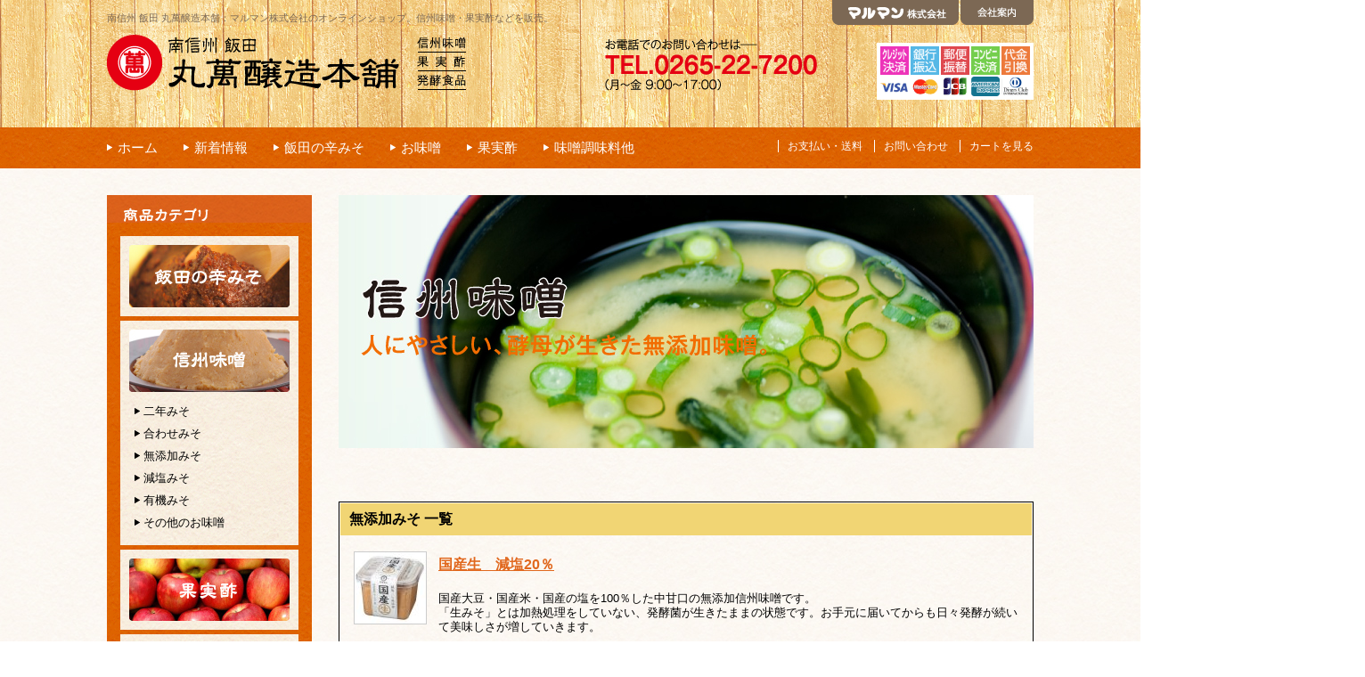

--- FILE ---
content_type: text/html; charset=UTF-8
request_url: https://www.maruman-miso.jp/shop/category/miso/mutenka
body_size: 10087
content:
<!DOCTYPE html PUBLIC "-//W3C//DTD XHTML 1.0 Transitional//EN" "http://www.w3.org/TR/xhtml1/DTD/xhtml1-transitional.dtd">
<html xmlns="http://www.w3.org/1999/xhtml" lang="ja">

<head profile="http://gmpg.org/xfn/11">
<meta http-equiv="Content-Type" content="text/html; charset=UTF-8" />
<meta http-equiv="content-style-type" content="text/css" />
<meta http-equiv="content-script-type" content="text/javascript" />
<meta name="keyword" content="二年みそ,2年みそ,信州味噌,信州みそ,無添加みそ,辛みそ,有機みそ,りんご酢,梅酢,柿酢,市田柿,金山寺みそ,金山寺みそ漬,金山寺漬" />
<meta name="description" content="無添加みそ - 南信州 飯田 丸萬醸造本舗：マルマン株式会社のオンラインショップ。信州味噌・果実酢などを販売。" />
<meta name="viewport" content="width=device-width, initial-scale=1">

<title>無添加みそ - 南信州 丸萬醸造本舗｜信州味噌・味噌漬け｜マルマン株式会社</title>

<link rel="stylesheet" href="https://www.maruman-miso.jp/shop/wp-content/themes/original/style.css" type="text/css" media="all" />

<link rel="alternate" type="application/atom+xml" title="南信州 丸萬醸造本舗｜信州味噌・味噌漬け｜マルマン株式会社 Atom Feed" href="https://www.maruman-miso.jp/shop/feed/atom" />
<link rel="alternate" type="application/rss+xml" title="南信州 丸萬醸造本舗｜信州味噌・味噌漬け｜マルマン株式会社 RSS Feed" href="https://www.maruman-miso.jp/shop/feed" />
<link rel="pingback" href="https://www.maruman-miso.jp/shop/xmlrpc.php" />
<link rel="shortcut icon" href="https://maruman-miso.jp/wp-content/uploads/2016/05/favicon.ico">
<meta name='robots' content='max-image-preview:large' />
	<style>img:is([sizes="auto" i], [sizes^="auto," i]) { contain-intrinsic-size: 3000px 1500px }</style>
	<link rel='dns-prefetch' href='//static.addtoany.com' />
<link rel='dns-prefetch' href='//netdna.bootstrapcdn.com' />
<link rel="alternate" type="application/rss+xml" title="南信州 丸萬醸造本舗｜信州味噌・味噌漬け｜マルマン株式会社 &raquo; 無添加みそ カテゴリーのフィード" href="https://www.maruman-miso.jp/shop/category/category/miso/mutenka/feed" />
<script type="text/javascript">
/* <![CDATA[ */
window._wpemojiSettings = {"baseUrl":"https:\/\/s.w.org\/images\/core\/emoji\/15.0.3\/72x72\/","ext":".png","svgUrl":"https:\/\/s.w.org\/images\/core\/emoji\/15.0.3\/svg\/","svgExt":".svg","source":{"concatemoji":"https:\/\/www.maruman-miso.jp\/shop\/wp-includes\/js\/wp-emoji-release.min.js"}};
/*! This file is auto-generated */
!function(i,n){var o,s,e;function c(e){try{var t={supportTests:e,timestamp:(new Date).valueOf()};sessionStorage.setItem(o,JSON.stringify(t))}catch(e){}}function p(e,t,n){e.clearRect(0,0,e.canvas.width,e.canvas.height),e.fillText(t,0,0);var t=new Uint32Array(e.getImageData(0,0,e.canvas.width,e.canvas.height).data),r=(e.clearRect(0,0,e.canvas.width,e.canvas.height),e.fillText(n,0,0),new Uint32Array(e.getImageData(0,0,e.canvas.width,e.canvas.height).data));return t.every(function(e,t){return e===r[t]})}function u(e,t,n){switch(t){case"flag":return n(e,"\ud83c\udff3\ufe0f\u200d\u26a7\ufe0f","\ud83c\udff3\ufe0f\u200b\u26a7\ufe0f")?!1:!n(e,"\ud83c\uddfa\ud83c\uddf3","\ud83c\uddfa\u200b\ud83c\uddf3")&&!n(e,"\ud83c\udff4\udb40\udc67\udb40\udc62\udb40\udc65\udb40\udc6e\udb40\udc67\udb40\udc7f","\ud83c\udff4\u200b\udb40\udc67\u200b\udb40\udc62\u200b\udb40\udc65\u200b\udb40\udc6e\u200b\udb40\udc67\u200b\udb40\udc7f");case"emoji":return!n(e,"\ud83d\udc26\u200d\u2b1b","\ud83d\udc26\u200b\u2b1b")}return!1}function f(e,t,n){var r="undefined"!=typeof WorkerGlobalScope&&self instanceof WorkerGlobalScope?new OffscreenCanvas(300,150):i.createElement("canvas"),a=r.getContext("2d",{willReadFrequently:!0}),o=(a.textBaseline="top",a.font="600 32px Arial",{});return e.forEach(function(e){o[e]=t(a,e,n)}),o}function t(e){var t=i.createElement("script");t.src=e,t.defer=!0,i.head.appendChild(t)}"undefined"!=typeof Promise&&(o="wpEmojiSettingsSupports",s=["flag","emoji"],n.supports={everything:!0,everythingExceptFlag:!0},e=new Promise(function(e){i.addEventListener("DOMContentLoaded",e,{once:!0})}),new Promise(function(t){var n=function(){try{var e=JSON.parse(sessionStorage.getItem(o));if("object"==typeof e&&"number"==typeof e.timestamp&&(new Date).valueOf()<e.timestamp+604800&&"object"==typeof e.supportTests)return e.supportTests}catch(e){}return null}();if(!n){if("undefined"!=typeof Worker&&"undefined"!=typeof OffscreenCanvas&&"undefined"!=typeof URL&&URL.createObjectURL&&"undefined"!=typeof Blob)try{var e="postMessage("+f.toString()+"("+[JSON.stringify(s),u.toString(),p.toString()].join(",")+"));",r=new Blob([e],{type:"text/javascript"}),a=new Worker(URL.createObjectURL(r),{name:"wpTestEmojiSupports"});return void(a.onmessage=function(e){c(n=e.data),a.terminate(),t(n)})}catch(e){}c(n=f(s,u,p))}t(n)}).then(function(e){for(var t in e)n.supports[t]=e[t],n.supports.everything=n.supports.everything&&n.supports[t],"flag"!==t&&(n.supports.everythingExceptFlag=n.supports.everythingExceptFlag&&n.supports[t]);n.supports.everythingExceptFlag=n.supports.everythingExceptFlag&&!n.supports.flag,n.DOMReady=!1,n.readyCallback=function(){n.DOMReady=!0}}).then(function(){return e}).then(function(){var e;n.supports.everything||(n.readyCallback(),(e=n.source||{}).concatemoji?t(e.concatemoji):e.wpemoji&&e.twemoji&&(t(e.twemoji),t(e.wpemoji)))}))}((window,document),window._wpemojiSettings);
/* ]]> */
</script>
<style id='wp-emoji-styles-inline-css' type='text/css'>

	img.wp-smiley, img.emoji {
		display: inline !important;
		border: none !important;
		box-shadow: none !important;
		height: 1em !important;
		width: 1em !important;
		margin: 0 0.07em !important;
		vertical-align: -0.1em !important;
		background: none !important;
		padding: 0 !important;
	}
</style>
<link rel='stylesheet' id='wp-block-library-css' href='https://www.maruman-miso.jp/shop/wp-includes/css/dist/block-library/style.min.css' type='text/css' media='all' />
<style id='classic-theme-styles-inline-css' type='text/css'>
/*! This file is auto-generated */
.wp-block-button__link{color:#fff;background-color:#32373c;border-radius:9999px;box-shadow:none;text-decoration:none;padding:calc(.667em + 2px) calc(1.333em + 2px);font-size:1.125em}.wp-block-file__button{background:#32373c;color:#fff;text-decoration:none}
</style>
<style id='global-styles-inline-css' type='text/css'>
:root{--wp--preset--aspect-ratio--square: 1;--wp--preset--aspect-ratio--4-3: 4/3;--wp--preset--aspect-ratio--3-4: 3/4;--wp--preset--aspect-ratio--3-2: 3/2;--wp--preset--aspect-ratio--2-3: 2/3;--wp--preset--aspect-ratio--16-9: 16/9;--wp--preset--aspect-ratio--9-16: 9/16;--wp--preset--color--black: #000000;--wp--preset--color--cyan-bluish-gray: #abb8c3;--wp--preset--color--white: #ffffff;--wp--preset--color--pale-pink: #f78da7;--wp--preset--color--vivid-red: #cf2e2e;--wp--preset--color--luminous-vivid-orange: #ff6900;--wp--preset--color--luminous-vivid-amber: #fcb900;--wp--preset--color--light-green-cyan: #7bdcb5;--wp--preset--color--vivid-green-cyan: #00d084;--wp--preset--color--pale-cyan-blue: #8ed1fc;--wp--preset--color--vivid-cyan-blue: #0693e3;--wp--preset--color--vivid-purple: #9b51e0;--wp--preset--gradient--vivid-cyan-blue-to-vivid-purple: linear-gradient(135deg,rgba(6,147,227,1) 0%,rgb(155,81,224) 100%);--wp--preset--gradient--light-green-cyan-to-vivid-green-cyan: linear-gradient(135deg,rgb(122,220,180) 0%,rgb(0,208,130) 100%);--wp--preset--gradient--luminous-vivid-amber-to-luminous-vivid-orange: linear-gradient(135deg,rgba(252,185,0,1) 0%,rgba(255,105,0,1) 100%);--wp--preset--gradient--luminous-vivid-orange-to-vivid-red: linear-gradient(135deg,rgba(255,105,0,1) 0%,rgb(207,46,46) 100%);--wp--preset--gradient--very-light-gray-to-cyan-bluish-gray: linear-gradient(135deg,rgb(238,238,238) 0%,rgb(169,184,195) 100%);--wp--preset--gradient--cool-to-warm-spectrum: linear-gradient(135deg,rgb(74,234,220) 0%,rgb(151,120,209) 20%,rgb(207,42,186) 40%,rgb(238,44,130) 60%,rgb(251,105,98) 80%,rgb(254,248,76) 100%);--wp--preset--gradient--blush-light-purple: linear-gradient(135deg,rgb(255,206,236) 0%,rgb(152,150,240) 100%);--wp--preset--gradient--blush-bordeaux: linear-gradient(135deg,rgb(254,205,165) 0%,rgb(254,45,45) 50%,rgb(107,0,62) 100%);--wp--preset--gradient--luminous-dusk: linear-gradient(135deg,rgb(255,203,112) 0%,rgb(199,81,192) 50%,rgb(65,88,208) 100%);--wp--preset--gradient--pale-ocean: linear-gradient(135deg,rgb(255,245,203) 0%,rgb(182,227,212) 50%,rgb(51,167,181) 100%);--wp--preset--gradient--electric-grass: linear-gradient(135deg,rgb(202,248,128) 0%,rgb(113,206,126) 100%);--wp--preset--gradient--midnight: linear-gradient(135deg,rgb(2,3,129) 0%,rgb(40,116,252) 100%);--wp--preset--font-size--small: 13px;--wp--preset--font-size--medium: 20px;--wp--preset--font-size--large: 36px;--wp--preset--font-size--x-large: 42px;--wp--preset--spacing--20: 0.44rem;--wp--preset--spacing--30: 0.67rem;--wp--preset--spacing--40: 1rem;--wp--preset--spacing--50: 1.5rem;--wp--preset--spacing--60: 2.25rem;--wp--preset--spacing--70: 3.38rem;--wp--preset--spacing--80: 5.06rem;--wp--preset--shadow--natural: 6px 6px 9px rgba(0, 0, 0, 0.2);--wp--preset--shadow--deep: 12px 12px 50px rgba(0, 0, 0, 0.4);--wp--preset--shadow--sharp: 6px 6px 0px rgba(0, 0, 0, 0.2);--wp--preset--shadow--outlined: 6px 6px 0px -3px rgba(255, 255, 255, 1), 6px 6px rgba(0, 0, 0, 1);--wp--preset--shadow--crisp: 6px 6px 0px rgba(0, 0, 0, 1);}:where(.is-layout-flex){gap: 0.5em;}:where(.is-layout-grid){gap: 0.5em;}body .is-layout-flex{display: flex;}.is-layout-flex{flex-wrap: wrap;align-items: center;}.is-layout-flex > :is(*, div){margin: 0;}body .is-layout-grid{display: grid;}.is-layout-grid > :is(*, div){margin: 0;}:where(.wp-block-columns.is-layout-flex){gap: 2em;}:where(.wp-block-columns.is-layout-grid){gap: 2em;}:where(.wp-block-post-template.is-layout-flex){gap: 1.25em;}:where(.wp-block-post-template.is-layout-grid){gap: 1.25em;}.has-black-color{color: var(--wp--preset--color--black) !important;}.has-cyan-bluish-gray-color{color: var(--wp--preset--color--cyan-bluish-gray) !important;}.has-white-color{color: var(--wp--preset--color--white) !important;}.has-pale-pink-color{color: var(--wp--preset--color--pale-pink) !important;}.has-vivid-red-color{color: var(--wp--preset--color--vivid-red) !important;}.has-luminous-vivid-orange-color{color: var(--wp--preset--color--luminous-vivid-orange) !important;}.has-luminous-vivid-amber-color{color: var(--wp--preset--color--luminous-vivid-amber) !important;}.has-light-green-cyan-color{color: var(--wp--preset--color--light-green-cyan) !important;}.has-vivid-green-cyan-color{color: var(--wp--preset--color--vivid-green-cyan) !important;}.has-pale-cyan-blue-color{color: var(--wp--preset--color--pale-cyan-blue) !important;}.has-vivid-cyan-blue-color{color: var(--wp--preset--color--vivid-cyan-blue) !important;}.has-vivid-purple-color{color: var(--wp--preset--color--vivid-purple) !important;}.has-black-background-color{background-color: var(--wp--preset--color--black) !important;}.has-cyan-bluish-gray-background-color{background-color: var(--wp--preset--color--cyan-bluish-gray) !important;}.has-white-background-color{background-color: var(--wp--preset--color--white) !important;}.has-pale-pink-background-color{background-color: var(--wp--preset--color--pale-pink) !important;}.has-vivid-red-background-color{background-color: var(--wp--preset--color--vivid-red) !important;}.has-luminous-vivid-orange-background-color{background-color: var(--wp--preset--color--luminous-vivid-orange) !important;}.has-luminous-vivid-amber-background-color{background-color: var(--wp--preset--color--luminous-vivid-amber) !important;}.has-light-green-cyan-background-color{background-color: var(--wp--preset--color--light-green-cyan) !important;}.has-vivid-green-cyan-background-color{background-color: var(--wp--preset--color--vivid-green-cyan) !important;}.has-pale-cyan-blue-background-color{background-color: var(--wp--preset--color--pale-cyan-blue) !important;}.has-vivid-cyan-blue-background-color{background-color: var(--wp--preset--color--vivid-cyan-blue) !important;}.has-vivid-purple-background-color{background-color: var(--wp--preset--color--vivid-purple) !important;}.has-black-border-color{border-color: var(--wp--preset--color--black) !important;}.has-cyan-bluish-gray-border-color{border-color: var(--wp--preset--color--cyan-bluish-gray) !important;}.has-white-border-color{border-color: var(--wp--preset--color--white) !important;}.has-pale-pink-border-color{border-color: var(--wp--preset--color--pale-pink) !important;}.has-vivid-red-border-color{border-color: var(--wp--preset--color--vivid-red) !important;}.has-luminous-vivid-orange-border-color{border-color: var(--wp--preset--color--luminous-vivid-orange) !important;}.has-luminous-vivid-amber-border-color{border-color: var(--wp--preset--color--luminous-vivid-amber) !important;}.has-light-green-cyan-border-color{border-color: var(--wp--preset--color--light-green-cyan) !important;}.has-vivid-green-cyan-border-color{border-color: var(--wp--preset--color--vivid-green-cyan) !important;}.has-pale-cyan-blue-border-color{border-color: var(--wp--preset--color--pale-cyan-blue) !important;}.has-vivid-cyan-blue-border-color{border-color: var(--wp--preset--color--vivid-cyan-blue) !important;}.has-vivid-purple-border-color{border-color: var(--wp--preset--color--vivid-purple) !important;}.has-vivid-cyan-blue-to-vivid-purple-gradient-background{background: var(--wp--preset--gradient--vivid-cyan-blue-to-vivid-purple) !important;}.has-light-green-cyan-to-vivid-green-cyan-gradient-background{background: var(--wp--preset--gradient--light-green-cyan-to-vivid-green-cyan) !important;}.has-luminous-vivid-amber-to-luminous-vivid-orange-gradient-background{background: var(--wp--preset--gradient--luminous-vivid-amber-to-luminous-vivid-orange) !important;}.has-luminous-vivid-orange-to-vivid-red-gradient-background{background: var(--wp--preset--gradient--luminous-vivid-orange-to-vivid-red) !important;}.has-very-light-gray-to-cyan-bluish-gray-gradient-background{background: var(--wp--preset--gradient--very-light-gray-to-cyan-bluish-gray) !important;}.has-cool-to-warm-spectrum-gradient-background{background: var(--wp--preset--gradient--cool-to-warm-spectrum) !important;}.has-blush-light-purple-gradient-background{background: var(--wp--preset--gradient--blush-light-purple) !important;}.has-blush-bordeaux-gradient-background{background: var(--wp--preset--gradient--blush-bordeaux) !important;}.has-luminous-dusk-gradient-background{background: var(--wp--preset--gradient--luminous-dusk) !important;}.has-pale-ocean-gradient-background{background: var(--wp--preset--gradient--pale-ocean) !important;}.has-electric-grass-gradient-background{background: var(--wp--preset--gradient--electric-grass) !important;}.has-midnight-gradient-background{background: var(--wp--preset--gradient--midnight) !important;}.has-small-font-size{font-size: var(--wp--preset--font-size--small) !important;}.has-medium-font-size{font-size: var(--wp--preset--font-size--medium) !important;}.has-large-font-size{font-size: var(--wp--preset--font-size--large) !important;}.has-x-large-font-size{font-size: var(--wp--preset--font-size--x-large) !important;}
:where(.wp-block-post-template.is-layout-flex){gap: 1.25em;}:where(.wp-block-post-template.is-layout-grid){gap: 1.25em;}
:where(.wp-block-columns.is-layout-flex){gap: 2em;}:where(.wp-block-columns.is-layout-grid){gap: 2em;}
:root :where(.wp-block-pullquote){font-size: 1.5em;line-height: 1.6;}
</style>
<link rel='stylesheet' id='biz-cal-style-css' href='https://www.maruman-miso.jp/shop/wp-content/plugins/biz-calendar/biz-cal.css' type='text/css' media='all' />
<link rel='stylesheet' id='contact-form-7-css' href='https://www.maruman-miso.jp/shop/wp-content/plugins/contact-form-7/includes/css/styles.css' type='text/css' media='all' />
<link rel='stylesheet' id='font-awesome-css' href='//netdna.bootstrapcdn.com/font-awesome/4.1.0/css/font-awesome.css' type='text/css' media='screen' />
<link rel='stylesheet' id='wp-pagenavi-css' href='https://www.maruman-miso.jp/shop/wp-content/plugins/wp-pagenavi/pagenavi-css.css' type='text/css' media='all' />
<link rel='stylesheet' id='addtoany-css' href='https://www.maruman-miso.jp/shop/wp-content/plugins/add-to-any/addtoany.min.css' type='text/css' media='all' />
<script type="text/javascript" id="addtoany-core-js-before">
/* <![CDATA[ */
window.a2a_config=window.a2a_config||{};a2a_config.callbacks=[];a2a_config.overlays=[];a2a_config.templates={};a2a_localize = {
	Share: "共有",
	Save: "ブックマーク",
	Subscribe: "購読",
	Email: "メール",
	Bookmark: "ブックマーク",
	ShowAll: "すべて表示する",
	ShowLess: "小さく表示する",
	FindServices: "サービスを探す",
	FindAnyServiceToAddTo: "追加するサービスを今すぐ探す",
	PoweredBy: "Powered by",
	ShareViaEmail: "メールでシェアする",
	SubscribeViaEmail: "メールで購読する",
	BookmarkInYourBrowser: "ブラウザにブックマーク",
	BookmarkInstructions: "このページをブックマークするには、 Ctrl+D または \u2318+D を押下。",
	AddToYourFavorites: "お気に入りに追加",
	SendFromWebOrProgram: "任意のメールアドレスまたはメールプログラムから送信",
	EmailProgram: "メールプログラム",
	More: "詳細&#8230;",
	ThanksForSharing: "共有ありがとうございます !",
	ThanksForFollowing: "フォローありがとうございます !"
};
/* ]]> */
</script>
<script type="text/javascript" async src="https://static.addtoany.com/menu/page.js" id="addtoany-core-js"></script>
<script type="text/javascript" src="https://www.maruman-miso.jp/shop/wp-includes/js/jquery/jquery.min.js" id="jquery-core-js"></script>
<script type="text/javascript" src="https://www.maruman-miso.jp/shop/wp-includes/js/jquery/jquery-migrate.min.js" id="jquery-migrate-js"></script>
<script type="text/javascript" async src="https://www.maruman-miso.jp/shop/wp-content/plugins/add-to-any/addtoany.min.js" id="addtoany-jquery-js"></script>
<script type="text/javascript" id="biz-cal-script-js-extra">
/* <![CDATA[ */
var bizcalOptions = {"holiday_title":"\u4f11\u696d\u65e5","sun":"on","sat":"on","holiday":"on","temp_holidays":"2023-12-29\r\n2023-12-30\r\n2023-12-31\r\n2024-01-01\r\n2024-01-02\r\n2024-01-03\r\n2024-01-04\r\n2024-01-08\r\n2024-02-12\r\n2024-02-23\r\n2024-03-20\r\n2024-04-29\r\n2024-05-03\r\n2024-05-06\r\n2024-07-15\r\n2024-08-12\r\n2024-08-13\r\n2024-08-14\r\n2024-08-15\r\n2024-08-16\r\n2024-09-16\r\n2024-09-23\r\n2024-10-14\r\n2024-11-04\r\n2024-12-30\r\n2024-12-31","temp_weekdays":"2023-12-16\r\n2023-12-23\r\n2024-01-06\r\n2024-04-27\r\n2024-08-10\r\n2024-08-17\r\n2024-09-21\r\n2024-10-07\r\n2024-12-14\r\n2024-12-21","eventday_title":"","eventday_url":"","eventdays":"","month_limit":"\u6307\u5b9a","nextmonthlimit":"12","prevmonthlimit":"0","plugindir":"https:\/\/www.maruman-miso.jp\/shop\/wp-content\/plugins\/biz-calendar\/","national_holiday":""};
/* ]]> */
</script>
<script type="text/javascript" src="https://www.maruman-miso.jp/shop/wp-content/plugins/biz-calendar/calendar.js" id="biz-cal-script-js"></script>
<link rel="https://api.w.org/" href="https://www.maruman-miso.jp/shop/wp-json/" /><link rel="alternate" title="JSON" type="application/json" href="https://www.maruman-miso.jp/shop/wp-json/wp/v2/categories/5" /><link rel="EditURI" type="application/rsd+xml" title="RSD" href="https://www.maruman-miso.jp/shop/xmlrpc.php?rsd" />
<meta name="generator" content="WordPress 6.7.4" />

<style>
.scroll-back-to-top-wrapper {
    position: fixed;
	opacity: 0;
	visibility: hidden;
	overflow: hidden;
	text-align: center;
	z-index: 99999999;
    background-color: #968a7e;
	color: #eeeeee;
	width: 40px;
	height: 38px;
	line-height: 38px;
	right: 25px;
	bottom: 25px;
	padding-top: 2px;
	border-top-left-radius: 6px;
	border-top-right-radius: 6px;
	border-bottom-right-radius: 6px;
	border-bottom-left-radius: 6px;
	-webkit-transition: all 1.0s ease-in-out;
	-moz-transition: all 1.0s ease-in-out;
	-ms-transition: all 1.0s ease-in-out;
	-o-transition: all 1.0s ease-in-out;
	transition: all 1.0s ease-in-out;
}
.scroll-back-to-top-wrapper:hover {
	background-color: #564838;
  color: #eeeeee;
}
.scroll-back-to-top-wrapper.show {
    visibility:visible;
    cursor:pointer;
	opacity: 0.8;
}
.scroll-back-to-top-wrapper i.fa {
	line-height: inherit;
}
.scroll-back-to-top-wrapper .fa-lg {
	vertical-align: 0;
}
</style>
<!-- Global site tag (gtag.js) - Google Ads: 664817612 -->
<script async src="https://www.googletagmanager.com/gtag/js?id=AW-664817612"></script>
<script>
  window.dataLayer = window.dataLayer || [];
  function gtag(){dataLayer.push(arguments);}
  gtag('js', new Date());

  gtag('config', 'AW-664817612'); // KURAHA
  gtag('config', 'AW-670923445'); // KARAMISO
  gtag('config', 'UA-76171936-1'); // WQ
</script>

</head>
<body>
<!-- ▼▼▼ HEADER ▼▼▼ -->
<div id="header">
<div id="header-in">
    <div class="head-left">
        <h1>南信州 飯田 丸萬醸造本舗：マルマン株式会社のオンラインショップ。信州味噌・果実酢などを販売。</h1>
        <div class="head-logo"><a href="https://www.maruman-miso.jp/shop"><img src="https://www.maruman-miso.jp/shop/wp-content/themes/original/img/logo.png" alt="南信州 飯田 丸萬醸造本舗" /></a></div>
        <div class="head-tel"><img src="https://www.maruman-miso.jp/shop/wp-content/themes/original/img/head_tel.png" alt="0265227200" /></div>
        <hr class="clear" />
    </div>
    <div class="head-right">
        <p class="head-company"><a href="http://maruman-miso.jp/" target="_blank"><img src="https://www.maruman-miso.jp/shop/wp-content/themes/original/img/head_maru.gif" alt="マルマン株式会社" /></a><a href="http://maruman-miso.jp/company
" target="_blank"><img src="https://www.maruman-miso.jp/shop/wp-content/themes/original/img/head_maruinfo.gif" alt="マルマン株式会社 会社案内" /></a></p>
        <p class="head-pay"><img src="https://www.maruman-miso.jp/shop/wp-content/themes/original/img/head_pay.gif" /></p>
    </div>
    <hr class="clear" />
</div>
</div>

<div id="menu">
<div id="menu-in">
	<div class="menu-left">
        <ul>
            <li><a href="https://www.maruman-miso.jp/shop">ホーム</a></li>
            <li><a href="https://www.maruman-miso.jp/shop/category/new/">新着情報</a></li>
            <li><a href="https://www.maruman-miso.jp/shop/category/karamiso/">飯田の辛みそ</a></li>
            <li><a href="https://www.maruman-miso.jp/shop/category/miso/">お味噌</a></li>
            <li><a href="https://www.maruman-miso.jp/shop/category/vinegar/">果実酢</a></li>
            <li><a href="https://www.maruman-miso.jp/shop/category/other/">味噌調味料他</a></li>
        </ul>
    </div>
    <div class="menu-right">
        <ul>
            <li><a href="https://www.maruman-miso.jp/shop/guide">お支払い・送料</a></li>
            <li><a href="https://www.maruman-miso.jp/shop/contact">お問い合わせ</a></li>
            <li><a href="https://www.shopmaker.jp/pro/order.cgi?user=sh010017&rm=html">カートを見る</a></li>
        </ul>
    </div>
    <hr class="clear" />
</div>
</div>
<!-- ▲▲▲ HEADER ▲▲▲ -->


<!-- ▼▼▼ box ▼▼▼ -->
<div id="box">

<!-- side -->
<div id="side">
	<div><img src="https://www.maruman-miso.jp/shop/wp-content/themes/original/img/side_cat_head.jpg" alt="カテゴリ" /></div>
    <div class="side-box">

		<div class="side-cat">
        	<div class="side-cat-head"><a href="https://www.maruman-miso.jp/shop/category/karamiso/"><img src="https://www.maruman-miso.jp/shop/wp-content/themes/original/img/side_cat04.jpg" alt="飯田の辛みそ" /></a></div>
        </div>
        
        <div class="side-cat">
        	<div class="side-cat-head"><a href="https://www.maruman-miso.jp/shop/category/miso/"><img src="https://www.maruman-miso.jp/shop/wp-content/themes/original/img/side_cat01.jpg" alt="信州味噌" /></a></div>
            <ul>
            	<li><a href="https://www.maruman-miso.jp/shop/category/miso/2nen/">二年みそ</a></li>
                <li><a href="https://www.maruman-miso.jp/shop/category/miso/awase/">合わせみそ</a></li>
                <li><a href="https://www.maruman-miso.jp/shop/category/miso/mutenka/">無添加みそ</a></li>
                <li><a href="https://www.maruman-miso.jp/shop/category/miso/genen/">減塩みそ</a></li>
                <li><a href="https://www.maruman-miso.jp/shop/category/miso/yuki/">有機みそ</a></li>
                <li><a href="https://www.maruman-miso.jp/shop/category/miso/etc/">その他のお味噌</a></li>
            </ul>
        </div>

		<div class="side-cat">
        	<div class="side-cat-head"><a href="https://www.maruman-miso.jp/shop/category/vinegar/"><img src="https://www.maruman-miso.jp/shop/wp-content/themes/original/img/side_cat02.jpg" alt="果実酢" /></a></div>
        </div>

        <div class="side-cat">
        	<div class="side-cat-head"><a href="https://www.maruman-miso.jp/shop/category/other/"><img src="https://www.maruman-miso.jp/shop/wp-content/themes/original/img/side_cat03.jpg" alt="味噌調味料他" /></a></div>
        </div>

    </div>
    <div><img src="https://www.maruman-miso.jp/shop/wp-content/themes/original/img/side_calender.jpg" alt="営業カレンダー" /></div>
    <div class="side-box"><div id='biz_calendar'></div><p class="side-calender-txt">休業日にいただいたご注文・お問い合わせについては、休み明けの対応となりますのでご了承ください。</p>
    </div>
    
    <div class="side-ba"><a href="https://www.facebook.com/maruman.miso/" target="_blank"><img src="https://www.maruman-miso.jp/shop/wp-content/themes/original/img/side_fb.jpg" alt="Facebook" /></a></div>
    <div class="side-ba"><a href="http://cookpad.com/kitchen/13575632" target="_blank"><img src="https://www.maruman-miso.jp/shop/wp-content/themes/original/img/side_cook.jpg" alt="クックパッド" /></a></div>
</div>
<!-- side END -->
<!-- ▼ main ▼ -->
<div id="main">

	<!-- カテゴリページ -->
    <div class="cat-img"><img src="https://www.maruman-miso.jp/shop/wp-content/themes/original/img/cat_miso.jpg" alt="信州味噌" /></div>


    <div class="new-navi"></div>

    <div class="itemlist-box">
    	<div class="itemlist-head">無添加みそ 一覧</div>

        <div class="itemlist">
        	<div class="itemlist-ph"><a href="https://www.maruman-miso.jp/shop/category/miso/mutenka/archives/114"><img src="https://www.maruman-miso.jp/shop/wp-content/uploads/2025/09/1-80x80.jpg" alt=""></p>
</a></div>
            <div class="itemlist-sub">
        	    <p class="itemlist-name"><a href="https://www.maruman-miso.jp/shop/category/miso/mutenka/archives/114">国産生　減塩20％</a></p>
                <div class="itemlist-txt"><p><span dir="auto" style="vertical-align: inherit;"><span dir="auto" style="vertical-align: inherit;">国産大豆・国産米・国産の塩を100％した中甘口の無添加信州味噌です。</span></span><br />
<span dir="auto" style="vertical-align: inherit;"><span dir="auto" style="vertical-align: inherit;">「生みそ」とは加熱処理をしていない、発酵菌が生きたままの状態です。お手元に届いてからも日々発酵が続いて美味しさが増していき</span><span dir="auto" style="vertical-align: inherit;">ます</span></span><span dir="auto" style="vertical-align: inherit;"><span dir="auto" style="vertical-align: inherit;">。</span></span></p>
<p><img fetchpriority="high" decoding="async" width="1040" height="1040" class="alignleft size-full wp-image-2342" src="https://www.maruman-miso.jp/shop/wp-content/uploads/2026/01/bf59e0dc0da80d40b17296f0b9bfbd75.jpg" alt="" srcset="https://www.maruman-miso.jp/shop/wp-content/uploads/2026/01/bf59e0dc0da80d40b17296f0b9bfbd75.jpg 1040w, https://www.maruman-miso.jp/shop/wp-content/uploads/2026/01/bf59e0dc0da80d40b17296f0b9bfbd75-150x150.jpg 150w, https://www.maruman-miso.jp/shop/wp-content/uploads/2026/01/bf59e0dc0da80d40b17296f0b9bfbd75-300x300.jpg 300w, https://www.maruman-miso.jp/shop/wp-content/uploads/2026/01/bf59e0dc0da80d40b17296f0b9bfbd75-80x80.jpg 80w" sizes="(max-width: 1040px) 100vw, 1040px" /></p>
<p><img decoding="async" width="1040" height="1040" class="alignleft size-full wp-image-2328" src="https://www.maruman-miso.jp/shop/wp-content/uploads/2026/01/8214e1f4a54f67156ff0bf0203755c78.jpg" alt="" srcset="https://www.maruman-miso.jp/shop/wp-content/uploads/2026/01/8214e1f4a54f67156ff0bf0203755c78.jpg 1040w, https://www.maruman-miso.jp/shop/wp-content/uploads/2026/01/8214e1f4a54f67156ff0bf0203755c78-150x150.jpg 150w, https://www.maruman-miso.jp/shop/wp-content/uploads/2026/01/8214e1f4a54f67156ff0bf0203755c78-300x300.jpg 300w, https://www.maruman-miso.jp/shop/wp-content/uploads/2026/01/8214e1f4a54f67156ff0bf0203755c78-80x80.jpg 80w" sizes="(max-width: 1040px) 100vw, 1040px" /> <img decoding="async" width="1040" height="1040" class="alignleft size-full wp-image-2329" src="https://www.maruman-miso.jp/shop/wp-content/uploads/2026/01/6f484a93ca90f800e1aeb49ee14452f6.jpg" alt="" srcset="https://www.maruman-miso.jp/shop/wp-content/uploads/2026/01/6f484a93ca90f800e1aeb49ee14452f6.jpg 1040w, https://www.maruman-miso.jp/shop/wp-content/uploads/2026/01/6f484a93ca90f800e1aeb49ee14452f6-150x150.jpg 150w, https://www.maruman-miso.jp/shop/wp-content/uploads/2026/01/6f484a93ca90f800e1aeb49ee14452f6-300x300.jpg 300w, https://www.maruman-miso.jp/shop/wp-content/uploads/2026/01/6f484a93ca90f800e1aeb49ee14452f6-80x80.jpg 80w" sizes="(max-width: 1040px) 100vw, 1040px" /></p>
<p>&nbsp;</p>
</div>
                <p class="itemlist-price">500g<br/><span class="top-item-redtxt">529円</span>（税込）</p>
            </div>
        	<hr class="clear" />
        </div>
        <div class="itemlist">
        	<div class="itemlist-ph"><a href="https://www.maruman-miso.jp/shop/category/miso/mutenka/archives/2311"><img src="https://www.maruman-miso.jp/shop/wp-content/uploads/2020/11/78f19fba4f1d7c846eaed651f632c400-80x80.jpg" alt=""></p>
</a></div>
            <div class="itemlist-sub">
        	    <p class="itemlist-name"><a href="https://www.maruman-miso.jp/shop/category/miso/mutenka/archives/2311">国産生　減塩20％</a></p>
                <div class="itemlist-txt"><p>国産大豆・国産米・国産の塩を100％した中甘口の無添加信州味噌です。<br />
「生みそ」とは加熱処理をしていない、発酵菌が生きたままの状態です。お手元に届いてからも日々発酵が続いて美味しさが増していきます。<br />
20％減塩のすっきりした味わいが特徴です。食卓のメイン料理を引き立てるお味噌汁に最適です。<br />
麹歩合は12割麹（米：大豆＝12：10）です。</p>
<p><img loading="lazy" decoding="async" width="1040" height="1040" class="alignleft size-full wp-image-2342" src="https://www.maruman-miso.jp/shop/wp-content/uploads/2026/01/bf59e0dc0da80d40b17296f0b9bfbd75.jpg" alt="" srcset="https://www.maruman-miso.jp/shop/wp-content/uploads/2026/01/bf59e0dc0da80d40b17296f0b9bfbd75.jpg 1040w, https://www.maruman-miso.jp/shop/wp-content/uploads/2026/01/bf59e0dc0da80d40b17296f0b9bfbd75-150x150.jpg 150w, https://www.maruman-miso.jp/shop/wp-content/uploads/2026/01/bf59e0dc0da80d40b17296f0b9bfbd75-300x300.jpg 300w, https://www.maruman-miso.jp/shop/wp-content/uploads/2026/01/bf59e0dc0da80d40b17296f0b9bfbd75-80x80.jpg 80w" sizes="auto, (max-width: 1040px) 100vw, 1040px" /></p>
<p><img loading="lazy" decoding="async" width="1040" height="1040" class="alignleft size-full wp-image-2328" src="https://www.maruman-miso.jp/shop/wp-content/uploads/2026/01/8214e1f4a54f67156ff0bf0203755c78.jpg" alt="" srcset="https://www.maruman-miso.jp/shop/wp-content/uploads/2026/01/8214e1f4a54f67156ff0bf0203755c78.jpg 1040w, https://www.maruman-miso.jp/shop/wp-content/uploads/2026/01/8214e1f4a54f67156ff0bf0203755c78-150x150.jpg 150w, https://www.maruman-miso.jp/shop/wp-content/uploads/2026/01/8214e1f4a54f67156ff0bf0203755c78-300x300.jpg 300w, https://www.maruman-miso.jp/shop/wp-content/uploads/2026/01/8214e1f4a54f67156ff0bf0203755c78-80x80.jpg 80w" sizes="auto, (max-width: 1040px) 100vw, 1040px" /> <img loading="lazy" decoding="async" width="1040" height="1040" class="alignleft size-full wp-image-2329" src="https://www.maruman-miso.jp/shop/wp-content/uploads/2026/01/6f484a93ca90f800e1aeb49ee14452f6.jpg" alt="" srcset="https://www.maruman-miso.jp/shop/wp-content/uploads/2026/01/6f484a93ca90f800e1aeb49ee14452f6.jpg 1040w, https://www.maruman-miso.jp/shop/wp-content/uploads/2026/01/6f484a93ca90f800e1aeb49ee14452f6-150x150.jpg 150w, https://www.maruman-miso.jp/shop/wp-content/uploads/2026/01/6f484a93ca90f800e1aeb49ee14452f6-300x300.jpg 300w, https://www.maruman-miso.jp/shop/wp-content/uploads/2026/01/6f484a93ca90f800e1aeb49ee14452f6-80x80.jpg 80w" sizes="auto, (max-width: 1040px) 100vw, 1040px" /></p>
<p>&nbsp;</p>
</div>
                <p class="itemlist-price">700g<br/><span class="top-item-redtxt">702円</span>（税込）</p>
            </div>
        	<hr class="clear" />
        </div>
        <div class="itemlist">
        	<div class="itemlist-ph"><a href="https://www.maruman-miso.jp/shop/category/miso/mutenka/archives/1495"><img src="https://www.maruman-miso.jp/shop/wp-content/uploads/2020/11/8bf0bad21e4a98a34591ccb311dd8983-80x80.jpg" alt=""></p>
</a></div>
            <div class="itemlist-sub">
        	    <p class="itemlist-name"><a href="https://www.maruman-miso.jp/shop/category/miso/mutenka/archives/1495">国産生　コクの極み</a></p>
                <div class="itemlist-txt">
<p>&nbsp;</p>
<p>国産大豆・国産米・国産の塩を100％した中辛口の無添加信州味噌です。<br />「生みそ」とは加熱処理をしていない、発酵菌が生きたままの状態です。お手元に届いてからも日々発酵が続いて美味しさが増していきます。<br />熟成されたコクのある味わいが特徴です。食卓のメイン料理を引き立てるお味噌汁に最適です。<br />麹歩合は8割麹（米：大豆＝8：10）です。</p></div>
                <p class="itemlist-price">700g<br/><span class="top-item-redtxt">702円</span>（税込）</p>
            </div>
        	<hr class="clear" />
        </div>
        <div class="itemlist">
        	<div class="itemlist-ph"><a href="https://www.maruman-miso.jp/shop/category/miso/mutenka/archives/116"><img src="https://www.maruman-miso.jp/shop/wp-content/uploads/2023/12/51d1b44a5d1af4b1c416ec32a5bd57b9-80x80.png" alt=""></p>
</a></div>
            <div class="itemlist-sub">
        	    <p class="itemlist-name"><a href="https://www.maruman-miso.jp/shop/category/miso/mutenka/archives/116">生みそ（白）</a></p>
                <div class="itemlist-txt">
<p>酵母菌が生きている中甘口の無添加信州味噌です。<br />当店の中でも味噌の味のバランスはNo.1です。様々な具材と相性が良いのでお好みの具材のお味噌汁でお楽しみ下さい。<br />麹歩合は8割麹（米：大豆＝8：10）です。</p>
</div>
                <p class="itemlist-price">750g<br/><span class="top-item-redtxt">656円</span>（税込）</p>
            </div>
        	<hr class="clear" />
        </div>
        <div class="itemlist">
        	<div class="itemlist-ph"><a href="https://www.maruman-miso.jp/shop/category/miso/mutenka/archives/100"><img src="https://www.maruman-miso.jp/shop/wp-content/uploads/2023/12/73424a1318ef763248162fa57d26fb0f-80x80.png" alt=""></p>
</a></div>
            <div class="itemlist-sub">
        	    <p class="itemlist-name"><a href="https://www.maruman-miso.jp/shop/category/miso/mutenka/archives/100">生みそ（赤）</a></p>
                <div class="itemlist-txt">
<p>酵母菌が生きている中辛口の無添加信州味噌です。<br />大根やニンジン等の根菜類やお肉との相性がよいので、具材たっぷりのトン汁などがおススメです。<br />麹歩合は8割麹（米：大豆＝8：10）です。</p>

<p>&nbsp;</p>
</div>
                <p class="itemlist-price">750g<br/><span class="top-item-redtxt">656円</span>（税込）</p>
            </div>
        	<hr class="clear" />
        </div>
        <div class="itemlist">
        	<div class="itemlist-ph"><a href="https://www.maruman-miso.jp/shop/category/miso/archives/2179"><img src="https://www.maruman-miso.jp/shop/wp-content/uploads/2024/11/1023-80x80.jpg" alt=""></p>
</a></div>
            <div class="itemlist-sub">
        	    <p class="itemlist-name"><a href="https://www.maruman-miso.jp/shop/category/miso/archives/2179">生の信州みそ（合わせ）</a></p>
                <div class="itemlist-txt">
<p>酵母菌が生きている中甘口の無添加信州味噌です。<br />生みそ(赤)と生みそ(白)をブレンドして様々な具材と相性が良いのでお好みの具材のお味噌汁でお楽しみ下さい。<br />麹歩合は8.6割麹（米：大豆＝8.6：10）です。</p>
</div>
                <p class="itemlist-price">700g<br/><span class="top-item-redtxt">475円</span>（税込）</p>
            </div>
        	<hr class="clear" />
        </div>

    </div>
    
    <div class="new-navi"></div>


    <div class="sg">
        <p class="sg-head">配送について</p>
        <div class="sg-box">
        	<p>配送業者は佐川急便です。指定可能なお届け時間帯は下記の通りです。<br />時間指定をご希望の方はご注文時にお選びください。</p>
            <p><img src="https://www.maruman-miso.jp/shop/wp-content/themes/original/img/deritime.png" alt="時間指定" /></p>
        </div>
        <p class="sg-head">送料について</p>
        <div class="sg-box">
        	<p>全国一律 <span class="sg-red">660円</span>。お買い物合計代金 <span class="sg-red">5,400円(税込) 以上</span>で送料無料。</p>
        </div>
        <p class="sg-head">お届けについて</p>
        <div class="sg-box">
        	<p>ご注文日を含む最大<span class="sg-red">6日以内</span>。</p>
            <p class="sg-small">※全決済方法共に土日祝祭日を除いた場合の日数になります。※納期が遅れる場合には、メールにてご案内いたします。</p>
        </div>
        <p class="sg-head">お支払い方法</p>
        <p class="sg-pay1">代金引換</p>
        <div class="sg-box">
            <p>業者は佐川急便になります。 <br />代引き手数料はお買上合計が12,960円までは<span class="sg-red">330円</span>、それ以上は<span class="sg-red">無料</span>となります。<br />※手数料には消費税が含まれています。</p>
        </div>
        <p class="sg-pay1">後払い<br />(コンビニ・郵便局・銀行)</p>
        <div class="sg-box">
            <p><a href="http://www.np-atobarai.jp/about/" target="_blank"><img src="https://www.netprotections.com/start/atobarai/banner/atobarai_newbanner280x100.png" alt="NP後払い" /></a></p>
        
            <p><b>○このお支払方法の詳細</b><br />
            商品の到着を確認してから、「コンビニ」「郵便局」「銀行」で後払いできる安心・簡単な決済方法です。<br />
            請求書は、<span style="color:red;">商品とは別に郵送されます</span>ので、発行から14日以内にお支払いをお願いします。</p>
        
            <p><b>○ご注意</b><br />
            後払い手数料：<b><span style="color: #ff0000;">無料</span></b><br />
            後払いのご注文には、<a href="http://www.netprotections.com/" target="_blank">株式会社ネットプロテクションズ</a>の提供するNP後払いサービスが適用され、サービスの範囲内で個人情報を提供し、代金債権を譲渡します。<br />
            <span style="color:red;">ご利用限度額は累計残高で54,000円（税込）迄です。</span><br />詳細はバナーをクリックしてご確認下さい。</p>
        </div>
        <p class="sg-pay1">クレジット</p>
        <div class="sg-box">
            <p><img src="https://www.maruman-miso.jp/shop/wp-content/themes/original/img/card.jpg" /></p>
            <p>お支払いは一括払いとなります。</p>
        </div>
        <p class="sg-head">ご注文について</p>
        <div class="sg-box">
        	<p>ご注文は24時間年中無休で受け付けております。<br />ご注文の確認・お問い合わせなどの返信は、土日祝日にご注文いただいた場合は休業の為、休み明けになります。</p>
        </div>
        <p class="sg-head">お問い合わせについて</p>
        <div class="sg-box">
        	<p><a href="https://www.maruman-miso.jp/shop/contact/">お問い合わせフォームを使う</a><br />
        	  または、TEL：0265-22-7200 まで<br />※緊急のご用件以外は、お問い合わせフォームでお願い申し上げます。</p>
        </div>
    </div></div>
<!-- ▲ main ▲ -->

<hr class="clear" />
</div>
<!-- ▲▲▲ box ▲▲▲ -->


<!-- ▼▼▼ FOOTER ▼▼▼ -->
<div id="footnavi">
<div id="footnavi-in">
<ul class="footnavi-menu">
<li><a href="https://www.maruman-miso.jp/shop">ホーム</a></li>
<li><a href="https://www.maruman-miso.jp/shop/category/new/">新着情報</a></li>
<li><a href="https://www.maruman-miso.jp/shop/category/karamiso/">飯田の辛みそ</a></li>
<li><a href="https://www.maruman-miso.jp/shop/category/miso/">お味噌</a></li>
<li><a href="https://www.maruman-miso.jp/shop/category/vinegar/">果実酢</a></li>
<li><a href="https://www.maruman-miso.jp/shop/category/other/">味噌調味料他</a></li>
<li><a href="https://www.maruman-miso.jp/shop/guide/">お支払い・送料</a></li>
<li><a href="https://www.shopmaker.jp/pro/order.cgi?user=sh010017&rm=html">カート</a></li>
<li><a href="https://www.maruman-miso.jp/shop/contact/">お問い合わせ</a></li>
</ul>
</div>
</div>
<div class="footlink-fb"><a href="https://www.facebook.com/maruman.miso/" target="_blank">マルマンFacebookページ</a></div>
<div class="footlink-cp"><a href="http://cookpad.com/kitchen/13575632" target="_blank">クックパッド</a></div>
<div id="footer">
<div id="footer-in">
    <p class="foot-name"><a href="https://www.maruman-miso.jp/shop">南信州 丸萬醸造本舗｜信州味噌・味噌漬け｜マルマン株式会社</a> - <a href="http://maruman-miso.jp/company" target="_blank">会社案内</a></p>
    <p class="foot-ad">〒395-0056  長野県飯田市大通2-217<br/>TEL.0265-22-1234</p>
    <p class="foot-copy">&copy; MARUMAN Corporation.</p>
</div>
</div>
<!-- ▲▲▲ FOOTER ▲▲▲ -->

<div class="scroll-back-to-top-wrapper">
	<span class="scroll-back-to-top-inner">
					<i class="fa fa-lg fa-caret-up"></i>
			</span>
</div><script type="text/javascript" src="https://www.maruman-miso.jp/shop/wp-content/plugins/contact-form-7/includes/swv/js/index.js" id="swv-js"></script>
<script type="text/javascript" id="contact-form-7-js-extra">
/* <![CDATA[ */
var wpcf7 = {"api":{"root":"https:\/\/www.maruman-miso.jp\/shop\/wp-json\/","namespace":"contact-form-7\/v1"}};
/* ]]> */
</script>
<script type="text/javascript" src="https://www.maruman-miso.jp/shop/wp-content/plugins/contact-form-7/includes/js/index.js" id="contact-form-7-js"></script>
<script type="text/javascript" id="scroll-back-to-top-js-extra">
/* <![CDATA[ */
var scrollBackToTop = {"scrollDuration":"500","fadeDuration":"1.0"};
/* ]]> */
</script>
<script type="text/javascript" src="https://www.maruman-miso.jp/shop/wp-content/plugins/scroll-back-to-top/assets/js/scroll-back-to-top.js" id="scroll-back-to-top-js"></script>
</body>
</html>

--- FILE ---
content_type: text/css
request_url: https://www.maruman-miso.jp/shop/wp-content/themes/original/style.css
body_size: 4981
content:
@charset "utf-8";
/*
Theme Name: Original
Description: Original Theme
Author: 
Version: 1.0
*/

h1,h2,h3,h4,h5,h6,a img,img,p,form,ul,li,ol {
	margin:0px;
	padding:0px;
	border:none;
	font-weight: normal;
	list-style-type: none;
	font-style: normal;
	text-decoration: none;
}

/* ************************************************
/* 全体
/* ************************************************ */
body {
	margin: 0px;
	padding: 0px;
	font-family: 'YuGothic', 'Yu Gothic', '游ゴシック', '游ゴシック体','Hiragino Kaku Gothic ProN',"Hiragino Kaku Gothic Pro","メイリオ",Meiryo,sans-serif;
	background-image: url(img/bg.jpg);
}
a {color:#000;text-decoration:underline;}
a:active {color:#000;text-decoration:underline;}
a:visited {color:#000;text-decoration:underline;}
a:hover {color:#999;text-decoration:none;}
a:hover img{opacity:0.8;}
a:hover img{-moz-opacity:0.8;}
a:hover img{filter: alpha(opacity=80);}
.clear{clear: both; margin: 0px; padding: 0px; visibility: hidden; height: 1px; overflow: hidden;}

/* ************************************************
/* 画像位置（WP投稿用）
/* ************************************************ */
.aligncenter {
	display: block;
	margin: 0px auto;
	padding: 1em;
}
.alignright {
	float: right;
	margin: 0px 0px 1em 1em;
}
.alignleft {
	float: left;
	margin: 0px 1em 1em 0px;
}

/* ************************************************
/* 見出し（WP投稿用）
/* ************************************************ */
h4 {
	font-size: xx-large;
}
h5 {
	font-size: x-large;
}
h6 {
	font-size: large;
}
h4,h5,h6 {
	line-height: 1.3em;
	margin: 0px;
	padding: 0px 0px 15px;
}

/* ************************************************
/* リンクボタン
/* ************************************************ */
.btn1 {
	color: #E1681E;
	text-decoration: none;
	background-color: #FFFFFF;
	padding: 2px 10px 2px 25px;
	border: 1px solid #CCCCCC;
	background-image: url(img/arrow_orange.png);
	background-repeat: no-repeat;
	background-position: 10px center;
	-webkit-border-radius: 10px;
	-moz-border-radius: 10px;
	-moz-border-radius: 10px;
}
.btn1:active {
	color: #E1681E;
	text-decoration: none;
}
.btn1:visited {
	color: #E1681E;
	text-decoration: none;
}
.btn1:hover {
	background-color: #e6e6e6;
}



/* GRID */
.row {margin: 0 -1% 20px -1%;letter-spacing: -.40em;width: 102%;}
.row * {letter-spacing: normal;}
.row .col, ul.row li {
	margin: 0 1% 20px;
	display: inline-block;
	vertical-align: top;
	letter-spacing: normal;
}
.row .col p:last-child, ul.row li p:last-child { margin-bottom: 0; }

.grid02 .col, ul.grid02 li {width: 48%;}
.grid03 .col, ul.grid03 li {width: 31.3%;}
.grid04 .col, ul.grid04 li {width: 23%;}
.grid05 .col, ul.grid05 li {width: 18%;}
.grid06 .col, ul.grid06 li {width: 14.60%}
.grid07 .col, ul.grid07 li {width: 12.28%}
.grid08 .col, ul.grid08 li {width: 10.5%}
.grid09 .col, ul.grid09 li {width: 9.11%}
.grid10 .col, ul.grid10 li {width: 8%}
.row .col.full, ul.row li.full {width: 98%;}
.grid-right { float:right }

@media screen and (max-width:640px){
.grid02 .col, ul.grid02 li {width: 98%;}
.grid03 .col, ul.grid03 li {width: 48%;}
.grid04 .col, ul.grid04 li {width: 48%;}
.grid05 .col, ul.grid05 li {width: 31.3%;}
.grid06 .col, ul.grid06 li {width: 31.3%}
.row .col.full, ul.row li.full {width: 98%;}
}


/* ************************************************
/* ヘッダー
/* ************************************************ */
#header {
	background-image: url(img/bg_head.jpg);
}
#header-in {
	margin: 0px auto;
	padding: 0px 0px 8px;
	width: 1040px;
}
.head-left {
	margin: 0px;
	padding: 0px;
	float: left;
	width: 800px;
}
.head-right {
	float: right;
	width: 240px;
	margin: 0px;
	padding: 0px;
	text-align: right;
}
.head-left h1 {
	font-size: 11px;
	line-height: 1em;
	color: #7C6854;
	margin-top: 15px;
}
.head-logo {
	padding-top: 10px;
	float: left;
	width: 500px;
}
.head-tel {
	float: right;
	width: 300px;
	text-align: right;
	padding-top: 12px;
}
.head-company {
	margin-top: 0px;
}
.head-company a {
	margin-left: 2px;
}
.head-pay {
	margin-top: 12px;
}

@media screen and (max-width:640px){
#header-in {
	width: 95%;
}
.head-left {
	float: none;
	width: 100%;
}
.head-logo {
	float: none;
	width: 100%;
}
.head-logo img {
	width: 100%;
}
.head-tel {
	display: none;
}
.head-left h1 {
	display: none;
}
.head-right {
	display: none;
}
}

#menu {
	background-image: url(img/paper_orange.gif);
}
#menu-in {
	margin: 0px auto;
	padding: 15px 0px 13px;
	width: 1040px;
}
.menu-left {
	width: 60%;
	margin: 0px;
	padding: 0px;
	float: left;
	font-size: 15px;
	line-height: 1em;
}
.menu-right {
	margin: 0px;
	padding: 0px;
	float: right;
	width: 40%;
	text-align: right;
	font-size: 12px;
	line-height: 1em;
}
#menu-in li {
	display: inline;
}
.menu-left a {
	background-image: url(img/arrow_white.png);
	background-repeat: no-repeat;
	background-position: left center;
	padding-left: 12px;
	margin-right: 25px;
	color:#fff;
	text-decoration:none;
}
.menu-left a:active {color:#fff;text-decoration:none;}
.menu-left a:visited {color:#fff;text-decoration:none;}
.menu-left a:hover {color:#fff;text-decoration:underline;}
.menu-right a {
	border-left: 1px solid #FFFFFF;
	padding-left: 10px;
	margin-left: 10px;
	color:#fff;
	text-decoration:none;
}
.menu-right a:active {color:#fff;text-decoration:none;}
.menu-right a:visited {color:#fff;text-decoration:none;}
.menu-right a:hover {color:#fff;text-decoration:underline;}

@media screen and (max-width:640px){
#menu-in {
	width: 95%;
	padding: 0px 0px 10px;
}
.menu-left {
	float: none;
	font-size: 16px;
	line-height: 1.3em;
	width: 100%;
}
.menu-right {
	display: none;
}
#menu-in li {
	display: block;
	float: left;
	width: 50%;
	margin: 10px 0px 0px 0px;
}
.menu-left a {
	display: block;
	margin-right: 10px;
}

}

/* ************************************************
/* フッター
/* ************************************************ */
#footnavi {
	background-color: #7C6854;
	margin-top: 80px;
}
#footnavi-in {
	margin: 0px auto;
	padding: 18px 0px;
	width: 1040px;
}
.footnavi-menu {
	text-align: left;
}
.footnavi-menu li {
	display: inline;
	font-size: 13px;
	line-height: 1em;
}
.footnavi-menu a {color:#fff;text-decoration:none;margin-right: 20px;}
.footnavi-menu a:active {color:#fff;text-decoration:none;}
.footnavi-menu a:visited {color:#fff;text-decoration:none;}
.footnavi-menu a:hover {color:#fff;text-decoration:underline;}
.footlink-fb,.footlink-cp {
	display: none;
}

@media screen and (max-width:640px){
#footnavi {
	margin-top: 10px;
}
#footnavi-in {
	padding: 10px 0px;
	width: 95%;
}
.footnavi-menu {
	width: 100%;
	text-align: center;
}
.footnavi-menu li {
	display: inline;
	font-size: 12px;
	line-height: 1.5em;
	white-space: nowrap;
}
.footnavi-menu a {margin-right: 14px;}
.footlink-fb,.footlink-cp {
	display: block;
	text-align: center;
}
.footlink-fb a,.footlink-cp a {
	display: block;
	font-size: 12px;
	line-height: 1.3em;
	font-weight: bold;
	color: #FFFFFF;
	padding: 10px 0px;
	text-decoration:none;
}
.footlink-fb a {
	background-color: #447BB5;
}
.footlink-cp a {
	background-color: #EF8200;
}
}

#footer {
	background-color: #FFFFFF;
}
#footer-in {
	margin: 0px auto;
	padding: 40px 0px;
	width: 1040px;
}
.foot-name {
	font-size: 15px;
}
.foot-ad {
	font-size: 12px;
	margin-top: 3px;
}
.foot-copy {
	font-size: 10px;
	text-align: right;
}

@media screen and (max-width:640px){
#footer-in {
	padding: 20px 0px;
	width: 95%;
}
.foot-name {
	font-size: 14px;
	text-align: left;
}
.foot-ad {
	text-align: left;
}
.foot-copy {
	margin-top: 5px;
	text-align: left;
}
}


/* ************************************************
/* ページレイアウト
/* ************************************************ */
#box {
	margin: 0px auto;
	padding: 0px;
	width: 1040px;
	font-size: 13px;
	line-height: 1.5em;
}
#side {
	margin: 30px 0px 0px;
	padding: 0px;
	float: left;
	width: 230px;
}
#main {
	margin: 30px 0px 0px;
	padding: 0px;
	float: right;
	width: 780px;
}

@media screen and (max-width:640px){
#box {
	margin: 0px auto;
	padding: 0px;
	width: 95%;
	font-size: 14px;
	line-height: 1.5em;
}
#side {
	display: none;
}
#main {
	margin: 10px 0px 0px;
	float: none;
	width: 100%;
}
}


/* ************************************************
/* サイドバー
/* ************************************************ */
.side-box {
	background-image: url(img/paper_orange.gif);
	padding: 15px 15px 10px;
	margin-bottom: 20px;
}
.side-cat {
	background-image: url(img/paper_white.gif);
	padding: 10px;
	margin-bottom: 5px;
}
.side-cat li {
	margin-top: 6px;
}
.side-cat li a {
	background-image: url(img/arrow_black.png);
	background-repeat: no-repeat;
	background-position: left center;
	display: block;
	padding-left: 10px;
}
.side-cat a {color:#000;text-decoration:none;}
.side-cat a:active {color:#000;text-decoration:none;}
.side-cat a:visited {color:#000;text-decoration:none;}
.side-cat a:hover {color:#999;text-decoration:none;}
.side-cat ul {
	padding: 6px;
}
.side-calender-txt {
	font-size: 12px;
	line-height: 1.3em;
	color: #FFFFFF;
	margin-top: 15px;
}
.side-ba {
	margin-bottom: 5px;
}

.mb20 {margin-bottom: 20px;}


/* ************************************************
/* トップページ
/* ************************************************ */
.top-image {
	margin: 30px auto 0px;
	width: 1040px;
}

@media screen and (max-width:640px){
.top-image {
	margin: 0px;
	width: 100%;
}
.top-image img {
	width: 100%;
}
}

.top-np img {
	margin-bottom: 20px;
}
.top-new-head {
	background-image: url(img/paper_orange.gif);
	width: 100%;
}
.top-new-title {
	float: left;
	width: 45%;
	margin: 10px 0px 10px 10px;
}
.top-new-navi {
	float: right;
	width: 40%;
	margin: 10px 10px 10px 0px;
	text-align: right;
}
.top-new {
	background-image: url(img/paper_white.gif);
	margin: 0 0 30px;
	padding: 10px 10px 15px;
	border: 1px solid #E1681E;
}
.top-new li {
	margin-top: 10px;
	line-height: 1.3em;
}
.top-new-date {
	margin-right: 10px;
	color: #666666;
}
.top-list {
	border: 1px solid #000000;
	padding: 1px;
	margin-top: 30px;
}
.top-listhead {
	background-color: #F1D574;
	background-repeat: no-repeat;
	background-position: right;
	padding: 22px 15px 22px 10px;
}
#top-listhead-1 {
	background-image: url(img/top_miso_bg.jpg);
}
#top-listhead-2 {
	background-image: url(img/top_su_bg.jpg);
}
#top-listhead-3 {
	background-image: url(img/top_etc_bg.jpg);
}
#top-listhead-4 {
	background-image: url(img/top_karamiso_bg.jpg);
}
.top-listhead-catname {
	float: left;
	width: 40%;
}
.top-listhead-more {
	float: right;
	width: 50%;
	text-align: right;
	padding-top: 15px;
}
.top-listbox1 {
	padding: 20px 15px;
	background-color: #FFFFFF;
}
.top-listbox2 {
	padding: 20px 15px;
	background-color: #F4EDC7;
}
.top-item {
	float: left;
	width: 230px;
	margin-right: 15px;
}
.top-item-ph {
	float: left;
	width: 85px;
}
.top-item-ph img {
	border: 1px solid #CCCCCC;
}
.top-item-name {
	float: right;
	width: 145px;
	font-size: 14px;
	font-weight: bold;
	margin-top: 5px;
}
.top-item-price {
	float: right;
	width: 145px;
	color: #666666;
	margin-top: 3px;
	font-size: 12px;
	line-height: 1.3em;
}
.top-list-subhead {
	float: left;
	width: 35%;
	margin-bottom: 15px;
}
.top-list-subhead-more {
	text-align: right;
	float: right;
	width: 55%;
	margin-bottom: 15px;
}

@media screen and (max-width:640px){
.top-new-date {
	margin-right: 0px;
	display: block;
}
.top-list {
	margin-top: 10px;
}
.top-listbox1 {
	padding: 15px 15px 5px;
}
.top-listbox2 {
	padding: 15px 15px 5px;
}
.top-item {
	float: none;
	width: 100%;
	margin-right: 0px;
	margin-bottom: 15px;
	padding-top: 10px;
}
.top-item-name {
	float: none;
	width: 100%;
	font-weight: bold;
}
.top-item-price {
	float: none;
	width: 100%;
	color: #666666;
	margin-top: 5px;
}
.top-top-listhead-morename {
	display: none;
}
}


/* ************************************************
/* ページ下部ショップガイド
/* ************************************************ */
.sg {
	background-image: url(img/paper_white.gif);
	padding: 20px 15px 0px;
	margin-top: 30px;
}
.sg-head {
	font-size: 16px;
	font-weight: bold;
}
.sg-box {
	border-bottom: 1px dotted #999999;
	margin: 0px 0px 20px;
	padding: 10px 0px 10px 15px;
}
.sg-box p {
	margin-bottom: 10px;
}
.sg-red {
	color: #CC0000;
	font-weight: bold;
}
.sg-small {
	font-size: 12px;
	line-height: 1.3em;
}
.sg-pay1 {
	background-color: #FFFFFF;
	border: 1px solid #CCCCCC;
	padding: 2px 15px;
	margin-top: 15px;
	width: 180px;
	-webkit-border-radius: 10px;
	-moz-border-radius: 10px;
	-moz-border-radius: 10px;
}

@media screen and (max-width:640px){
.sg {
	background-image: none;
	padding: 0px;
	margin-top: 30px;
}
.sg-box {
	padding: 10px 0px;
}
}

/* ************************************************
/* 商品リスト
/* ************************************************ */
.itemlist-box {
	border: 1px solid #000000;
	padding: 1px;
	margin-top: 0px;
}
.itemlist-head {
	font-size: 16px;
	line-height: 1em;
	font-weight: bold;
	color: #000000;
	background-color: #F1D574;
	margin: 0px;
	padding: 10px;
}
.cat-img img {
	width: 100%;
}
.itemlist {
	border-bottom: 1px solid #999999;
	margin: 18px 15px 0px;
	padding: 0px 0px 15px;
}
.itemlist-ph {
	float: left;
	width: 95px;
}
.itemlist-sub {
	padding-top: 5px;
	margin-left: 95px;
}
.itemlist-ph img {
	border: 1px solid #CCCCCC;
}
.itemlist-name {
	font-size: 16px;
	line-height: 1.3em;
	font-weight: bold;
}
.itemlist-txt p {
	line-height: 1.3em;
	margin-top: 5px;
}
.itemlist-price {
	color: #999999;
	margin-top: 5px;
	line-height: 1.3em;
}
.itemlist-name a {color:#E1681E;text-decoration:underline;}
.itemlist-name a:active {color:#E1681E;text-decoration:underline;}
.itemlist-name a:visited {color:#E1681E;text-decoration:underline;}
.itemlist-name a:hover {color:#999;text-decoration:none;}

@media screen and (max-width:640px){
.itemlist-box {
	margin-top: 10px;
}
.itemlist-txt p {
	font-size: 12px;
}
.itemlist-price {
	font-size: 12px;
}
}


/* ************************************************
/* 商品詳細
/* ************************************************ */
.det-head {
	font-size: 20px;
	line-height: 1.3em;
	font-weight: bold;
	border-top: 7px solid #000000;
	margin: 0px;
	padding: 20px 0px;
}
.det-main {
	float: right;
	width: 300px;
	margin: 0px 0px 30px;
}
.det-main-ph {
	text-align: center;
	background-color: #FFFFFF;
}
.det-main-price {
	background-color: #EDD54E;
	margin: 5px 0px 0px;
	padding: 10px 15px;
	line-height: 1em;
	font-size: 16px;
}
.det-main-priceL {
	font-weight: bold;
	font-size: 20px;
	color: #CC0000;
}
.det-main-cart {
	background-color: #000000;
	line-height: 1.5em;
	color: #FFFFFF;
	padding: 15px;
}
.det-main-cart p {
	margin: 0px 0px 10px;
}
.det-data {
	float: left;
	width: 460px;
	margin: 0px 0px 30px;
}
.det-data-top {
	margin: 0px 0px 0px 15px;
}
.det-data-td1,.det-data-td2 {
	border-bottom: 1px dotted #999999;
	padding: 5px;
	vertical-align: top;
}
.det-data-td1 {
	background-color: #EEEEE3;
	color: #E1681E;
	width: 15%;
}
.det-data-bottom {
	font-size: 12px;
	line-height: 1.3em;
	padding: 20px 0px 0px 15px;
}
.det-data-bottom li {
	background-image: url(img/arrow_orange.png);
	background-repeat: no-repeat;
	background-position: left 3px;
	margin: 0px 0px 3px;
	padding: 0px 0px 0px 10px;
}
.det-data-bottom p {
	margin-top: 15px;
}

@media screen and (max-width:640px){
.det-main {
	float: none;
	width: 100%;
}
.det-data {
	float: none;
	width: 100%;
	margin: 10px 0px 0px;
}
.det-data-top {
	margin: 0px;
}
.det-data-bottom {
	font-size: 12px;
	line-height: 1.3em;
	padding: 10px 0px 30px;
}
.det-main-price {
	text-align: center;
}
.det-main-cart {
	text-align: center;
}
.det-main-cart p {
	margin: 0px auto 10px auto;
}
}


/* ************************************************
/* 買い物ガイド
/* ************************************************ */
.guide-head {
	font-size: 18px;
	font-weight: bold;
	border: 1px solid #999999;
	padding: 10px;
}
#guide {
	margin-bottom: 50px;
	line-height: 1.3em;
}
.guide-subhead {
	margin: 25px 15px 0px;
	font-size: 15px;
	font-weight: bold;
	color: #E1681E;
}
#guide p {
	margin: 10px 0px 0px 15px;
}
.guide-imp {
	color: #CC0000;
}

@media screen and (max-width:640px){
.guide-head {
	text-align: center;
}
.guide-subhead {
	margin: 25px 0px 0px;
}
#guide p {
	margin: 10px 0px 0px;
}
}

.guide-table {
	border-top: 1px solid #999999;
	border-left: 1px solid #999999;
	margin: 15px 0px 0px 15px;
	width: 750px;
}
.guide-td1,.guide-td2,.guide-td3,.guide-td4,.guide-td5 {
	text-align: center;
	padding: 10px 1px;
	line-height: 1em;
	border-right: 1px solid #999999;
	border-bottom: 1px solid #999999;
	font-size: 12px;
}
.guide-td1 {
	width: 14%;
	background-color: #EEEEE3;
}
.guide-td2 {
	background-color: #FFCC99;
}
.guide-td3 {
	background-color: #FFFFFF;
}
.guide-td4 {
	background-color: #FF99FF;
}
.guide-td5 {
	background-color: #CCFF99;
}

@media screen and (max-width:640px){
.guide-table {
	margin: 15px 0px 0px 0px;
	width: 100%;
}
}


/* ************************************************
/* 新着情報
/* ************************************************ */
.new-head {
	background-image: url(img/paper_white.gif);
	font-size: 20px;
	font-weight: bold;
	line-height: 1em;
	padding: 15px;
	margin-bottom: 20px;
}
.newlist {
	border-bottom: 1px dotted #999999;
	margin: 0px 0px 20px 15px;
	padding: 0px 0px 20px;
}
.new-date {
	display: inline;
	background-color: #999999;
	color: #FFFFFF;
	padding: 2px 10px;
	-webkit-border-radius: 8px;
	-moz-border-radius: 8px;
	-moz-border-radius: 8px;
	font-size: 12px;
	line-height: 1em;
}
.new-title {
	margin-top: 10px;
	font-size: 18px;
	line-height: 1.3em;
	font-weight: bold;
}
.new-navi {
	text-align: center;
	padding: 30px 0px;
}
.newl-txt {
	padding: 0px 0px 20px 15px;
	border-bottom: 1px dotted #999999;
}
.newl-txt p {
	margin-top: 15px;
}

@media screen and (max-width:640px){
.new-head {
	text-align: center;
}
.newlist {
	margin: 0px 0px 20px 0px;
}
.newl-txt {
	padding: 0px 0px 20px 0px;
}
}


/* ************************************************
/* お問い合わせ
/* ************************************************ */
.con form {
	margin-top: 30px;
}
.con dl {
	margin: 0px 0px 15px;
	padding: 0px 0px 15px 10px;
	border-bottom: 1px dotted #999999;
}
.con dt {
	float: left;
	width: 200px;
	margin: 0px;
	padding: 5px 0px 0px;
}
.con dd {
	float: right;
	width: 560px;
	margin: 0px;
	padding: 0px;
}

.con-red {
	color: #FF0000;
}
.con input,.con textarea {
	border: 2px solid #999999;
	padding: 5px;
	font-size: 16px;
	-webkit-border-radius: 6px;
	-moz-border-radius: 6px;
	-moz-border-radius: 6px;
}
.con-subtxt {
	color: #999999;
	font-size: 12px;
}
.con select {
	font-size: 14px;
	border: 1px solid #999999;
}

.con-size-L {
	width: 500px;
}
.con-size-M {
	width: 250px;
}
.con-size-S {
	width: 100px;
}
.con-btn {
	background-color: #FFCC00;
	margin: 10px 0px;
}
.con-btn:hover {
	background-color: #FFFFFF;
}

@media screen and (max-width:640px){
.con dl {
	margin: 0px 0px 10px;
	padding: 0px 0px 10px;
	border-bottom: 1px dotted #999999;
}
.con dt {
	float: none;
	width: 100%;
	margin: 0px;
	padding: 0px;
}
.con dd {
	float: none;
	width: 100%;
	margin: 0px;
	padding: 0px;
}
.con-size-L {
	width: 95%;
}
.con-size-M {
	width: 70%;
}
.con-size-S {
	width: 30%;
}
.con input,.con textarea {
	font-size: 14px;
}
}

/* ************************************************
/* プライバシーポリシー
/* ************************************************ */
.policy {
	padding: 30px 0px;
}
.policy-head {
	font-size: 18px;
	font-weight: bold;
	margin-top: 20px;
}
.policy p {
	margin-top: 15px;
}


/* ************************************************
/* 404
/* ************************************************ */
.not-head {
	font-size: 24px;
	font-weight: bold;
	padding: 20px 0px 10px;
}
.not-txt {
	padding-bottom: 100px;
}


/* ************************************************
/* 追加
/* ************************************************ */
.top-item-redtxt {
	color: #CC0000;
}
.guide-tophead {
	font-size: 14px;
	padding: 6px 10px;
	background-color: #7C6854;
	font-weight: bold;
	color: #FFFFFF;
	margin-bottom: 30px;
}
#guide-info {
	line-height: 1.3em;
	margin-bottom: 50px;
	background-color: #FFFFFF;
	border: 1px solid #999999;
	padding: 15px;
}
#guide-info td {
	border-bottom: 1px dotted #CCCCCC;
	margin: 0px;
	padding: 8px;
	vertical-align: top;
}
@media screen and (max-width:640px){
.guide-tophead {
	padding: 3px 0px;
	margin-bottom: 15px;
	text-align: center;
}
}
.new-navi a {
	background-color: #FFFFFF;
	border: 2px solid #E1681E;
	font-weight: bold;
	text-decoration: none;
	padding: 3px 10px;
}


/* ************************************************
/* 男の胃袋をつかむお味噌汁の作り方
/* ************************************************ */

.misoshiru {}
.misoshiru img { max-width: 100%; }
.misoshiru h2 { margin-bottom: 20px; }
.misoshiru .tc { text-align: center; }
.misoshiru .fr { float: right; }

.misoshiru .point { margin: 0 0 20px; padding: 20px; border: 1px solid #E5E1DE; background: #fff; font-size: 14px; width: 330px; }
.misoshiru .point h3 { margin: 0 0 20px; padding: 0 0 10px; border-bottom: 1px solid #C69C6D; font-size: 20px; font-weight: bold; }
.misoshiru .point p { margin: 0 0 20px; }
.misoshiru .point .l { font-size: 17px; }
.misoshiru .point .cl { margin: 0 0 10px; clear: both; }

.misoshiru .point ol  {
border: 1px solid #D3B591;
min-height: 23.8em;
position: relative;
}
.misoshiru .point ol li  {
margin:0;
padding: 20px 20px 20px 40px;
list-style: none;
list-style-position:outside;
}
.misoshiru .point ol li:nth-child(even) { background: #EFEFEF; }
.misoshiru .point ol li span {
position: absolute;
left: 15px;
}

.misoshiru .point.katsuo { float: left; }
.misoshiru .point.konbu { float: right; }

.misoshiru .box { margin: 0 0 50px; padding: 20px 40px; border: 1px solid #C69B6E; }
.misoshiru .box .textarea {width: 60%; line-height: 2;  font-size: 18px;}
.misoshiru .box .textarea h3 {
margin: 0;
color: #623812;
font-size: 26px;
font-weight: bold;
text-align: center;
}

@media screen and (max-width:640px){
.misoshiru .fr { float: none; text-align: center; }

.misoshiru .point { padding: 5%; width: 90%; }
.misoshiru .point ol  { min-height: auto; }
.misoshiru .point.katsuo { float: none; }
.misoshiru .point.konbu { float: none; }

.misoshiru .box { padding: 20px; }
.misoshiru .box .textarea { font-size: 16px; width: 100%;}
.misoshiru .box .textarea h3 { font-size: 20px; }
}



/* ************************************************
/* レシピブログ
/* ************************************************ */


.recipe img { max-width: 100%; height: auto; }
.recipe .tc { text-align: center; }

.recipe-cat {
	margin: 0 10px 0 0;
	padding: 1px 8px;
	background: #A67C52;
	border-radius: 10px;
	color: #fff;
	display: inline-block;
	font-size: 12px;
	text-align: center;
	width: 7em;
}
.recipe-cat a {
	color: #fff;
	text-decoration: none;
}
.recipe-cat.syusyoku { background: #F8931F; }
.recipe-cat.niku { background: #91AE14; }
.recipe-cat.sakana { background: #0568A1; }
.recipe-cat.tumami { background: #C2272D; }
.recipe-cat.kasi { background: #736356; }


/*------ 一覧 ------*/

dl.recipe-list {}
dl.recipe-list dt {
	float: left;
	width: 200px;
}
dl.recipe-list dd {
	margin: 0 0 20px;
	padding: 0 0 20px 240px;
	border-bottom: 2px dotted #BCBBB7;
	min-height: 180px;
}
dl.recipe-list dd h3 {
	margin: 15px 0 15px;
	font-size: 24px;
	font-weight: bold;
}
dl.recipe-list dd h3 a { text-decoration: none; }

.recipe .wp-pagenavi {
	margin: 30px 0;
    text-align: center;
}
.recipe .wp-pagenavi a {
	padding: 5px 8px;
}
.recipe .wp-pagenavi span {
	padding: 5px 8px;
}


.recipe h3.search {
	margin: 30px 0 10px;
	padding: 10px 10px;
	background: #F1D574;
	font-size: 16px;
	text-align:center;
}
.recipe h3.search img { vertical-align: middle; }

.recipe ul.grid06 {
	margin-top: 20px;
}
.recipe ul.grid06 li {
	text-align:center;
}

@media screen and (max-width:640px){
dl.recipe-list dt {
	margin:0 0 10px;
	float: none;
	text-align:center;
	width: 100%;
}
dl.recipe-list dd {
	padding: 0 10px 20px;
	min-height: auto;
}
dl.recipe-list dd h3 {
	font-size: 18px;
}
}


/*------ 詳細 ------*/

.detail { font-size: 14px; }
.detail .new-head { margin: 0; }
.detail h2 {
	margin: 0 0 20px;
	padding: 0 10px 10px;
	border-bottom: 2px solid #E2CEB5;
}

.detail .box {
	margin: 0 0 30px;
	padding: 25px 30px;
	border: 1px solid #CACAC8;
	background: #fff;
}
.detail .mass {
	line-height: 1.6;
	font-size: 16px;
}
.detail .mass .img {
	margin: 0 0 20px;
	float: left;
}
.detail .mass .textarea {
	margin: 0 0 20px;
	padding: 0 0 0 290px;
}

.detail .howto {
	margin: 0 0 20px;
	border: 1px solid #D3B591;
}
.detail .howto h3 {
	padding: 10px;
	background: #EEDBCA;
	border-bottom: 1px solid #D3B591;
	font-size: 17px;
	font-weight: bold;
	text-align: center;
}
.detail .howto ul li {
	padding: 15px 20px;
}
.detail .howto ul li:nth-child(even) {
	background: #EFEFEF;
}

.detail .sns { margin: 0 0 20px; text-align: right; }


.detail .voice {
	margin: 0 0 40px;
	padding: 20px;
	background: #EFEEEC;
	border-radius: 10px;
}
.detail .voice h3 {
	margin: 0 0 10px;
	padding: 0 0 10px;
	border-bottom: 1px dotted #797876;
	font-size: 14px;
	font-weight: bold;
}


.detail .other {
	padding: 10px 20px;
	border: 1px solid #D3B591;
}
.detail .other table {
	width: 100%;
}
.detail .other table td { vertical-align: middle; }
.detail .other h3, p { margin: 0 0 20px; }
.detail .other table a { font-weight: bold; }


.detail .back-btn {
	margin: 0 auto 20px;
	text-align: center;
}
.detail .back-btn a {
	padding: 10px 20px;
	background: #fff;
	border: 2px solid #F7AA8C;
	display: inline-block;
	font-weight: bold;
	text-decoration: none;
}


@media screen and (max-width:640px){
.detail .box {
	padding: 20px 15px 20px;
}

.detail .mass {
	font-size: 14px;
}
.detail .mass .img {
	margin: 0 0 20px;
	float: none;
	text-align:center;
}
.detail .mass .textarea {
	margin: 0 0 20px;
	padding: 0;
}

.detail .other table {
	display: block;
}
.detail .other table td {
	margin: 0 0 20px;
	display: block;
}
}
